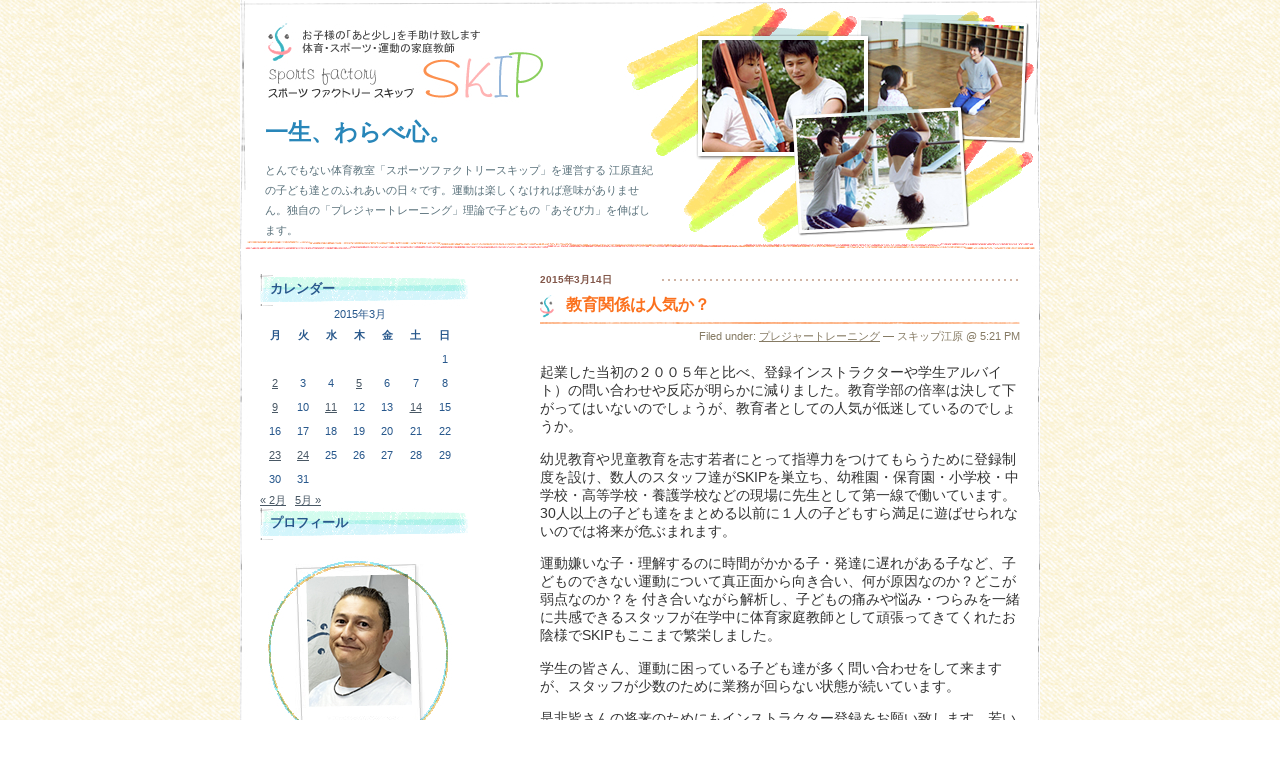

--- FILE ---
content_type: text/html; charset=UTF-8
request_url: http://blog.sf-skip.com/2015/03/14/%E6%95%99%E8%82%B2%E9%96%A2%E4%BF%82%E3%81%AF%E4%B8%8D%E4%BA%BA%E6%B0%97%E3%81%8B%EF%BC%9F/
body_size: 10134
content:
<!DOCTYPE html PUBLIC "-//W3C//DTD XHTML 1.0 Transitional//EN" "http://www.w3.org/TR/xhtml1/DTD/xhtml1-transitional.dtd">
<html xmlns="http://www.w3.org/1999/xhtml">
<head profile="http://gmpg.org/xfn/11">
<meta http-equiv="Content-Type" content="text/html; charset=UTF-8" />
<title>一生、わらべ心。 &raquo; 教育関係は人気か？</title>
<meta name="generator" content="WordPress 5.8.12" /> <!-- leave this for stats please -->
<style type="text/css" media="screen">
@import url( http://blog.sf-skip.com/wp-content/themes/EasyAll/style.css );
</style>
<link rel="alternate" type="application/rss+xml" title="RSS 2.0" href="http://blog.sf-skip.com/feed/" />
<link rel="alternate" type="text/xml" title="RSS .92" href="http://blog.sf-skip.com/feed/rss/" />
<link rel="alternate" type="application/atom+xml" title="Atom 0.3" href="http://blog.sf-skip.com/feed/atom/" />
<link rel="pingback" href="http://blog.sf-skip.com/xmlrpc.php" />
	<link rel='archives' title='2025年10月' href='http://blog.sf-skip.com/2025/10/' />
	<link rel='archives' title='2025年8月' href='http://blog.sf-skip.com/2025/08/' />
	<link rel='archives' title='2025年7月' href='http://blog.sf-skip.com/2025/07/' />
	<link rel='archives' title='2025年6月' href='http://blog.sf-skip.com/2025/06/' />
	<link rel='archives' title='2025年5月' href='http://blog.sf-skip.com/2025/05/' />
	<link rel='archives' title='2025年4月' href='http://blog.sf-skip.com/2025/04/' />
	<link rel='archives' title='2024年12月' href='http://blog.sf-skip.com/2024/12/' />
	<link rel='archives' title='2024年9月' href='http://blog.sf-skip.com/2024/09/' />
	<link rel='archives' title='2024年4月' href='http://blog.sf-skip.com/2024/04/' />
	<link rel='archives' title='2024年3月' href='http://blog.sf-skip.com/2024/03/' />
	<link rel='archives' title='2024年2月' href='http://blog.sf-skip.com/2024/02/' />
	<link rel='archives' title='2024年1月' href='http://blog.sf-skip.com/2024/01/' />
	<link rel='archives' title='2023年12月' href='http://blog.sf-skip.com/2023/12/' />
	<link rel='archives' title='2023年11月' href='http://blog.sf-skip.com/2023/11/' />
	<link rel='archives' title='2023年10月' href='http://blog.sf-skip.com/2023/10/' />
	<link rel='archives' title='2023年9月' href='http://blog.sf-skip.com/2023/09/' />
	<link rel='archives' title='2023年8月' href='http://blog.sf-skip.com/2023/08/' />
	<link rel='archives' title='2023年7月' href='http://blog.sf-skip.com/2023/07/' />
	<link rel='archives' title='2023年6月' href='http://blog.sf-skip.com/2023/06/' />
	<link rel='archives' title='2023年5月' href='http://blog.sf-skip.com/2023/05/' />
	<link rel='archives' title='2023年4月' href='http://blog.sf-skip.com/2023/04/' />
	<link rel='archives' title='2023年3月' href='http://blog.sf-skip.com/2023/03/' />
	<link rel='archives' title='2023年2月' href='http://blog.sf-skip.com/2023/02/' />
	<link rel='archives' title='2023年1月' href='http://blog.sf-skip.com/2023/01/' />
	<link rel='archives' title='2022年12月' href='http://blog.sf-skip.com/2022/12/' />
	<link rel='archives' title='2022年11月' href='http://blog.sf-skip.com/2022/11/' />
	<link rel='archives' title='2022年10月' href='http://blog.sf-skip.com/2022/10/' />
	<link rel='archives' title='2022年9月' href='http://blog.sf-skip.com/2022/09/' />
	<link rel='archives' title='2022年8月' href='http://blog.sf-skip.com/2022/08/' />
	<link rel='archives' title='2022年7月' href='http://blog.sf-skip.com/2022/07/' />
	<link rel='archives' title='2022年6月' href='http://blog.sf-skip.com/2022/06/' />
	<link rel='archives' title='2022年5月' href='http://blog.sf-skip.com/2022/05/' />
	<link rel='archives' title='2022年4月' href='http://blog.sf-skip.com/2022/04/' />
	<link rel='archives' title='2022年3月' href='http://blog.sf-skip.com/2022/03/' />
	<link rel='archives' title='2022年2月' href='http://blog.sf-skip.com/2022/02/' />
	<link rel='archives' title='2022年1月' href='http://blog.sf-skip.com/2022/01/' />
	<link rel='archives' title='2021年12月' href='http://blog.sf-skip.com/2021/12/' />
	<link rel='archives' title='2021年11月' href='http://blog.sf-skip.com/2021/11/' />
	<link rel='archives' title='2021年10月' href='http://blog.sf-skip.com/2021/10/' />
	<link rel='archives' title='2021年9月' href='http://blog.sf-skip.com/2021/09/' />
	<link rel='archives' title='2021年8月' href='http://blog.sf-skip.com/2021/08/' />
	<link rel='archives' title='2021年7月' href='http://blog.sf-skip.com/2021/07/' />
	<link rel='archives' title='2021年6月' href='http://blog.sf-skip.com/2021/06/' />
	<link rel='archives' title='2021年5月' href='http://blog.sf-skip.com/2021/05/' />
	<link rel='archives' title='2021年4月' href='http://blog.sf-skip.com/2021/04/' />
	<link rel='archives' title='2021年3月' href='http://blog.sf-skip.com/2021/03/' />
	<link rel='archives' title='2021年2月' href='http://blog.sf-skip.com/2021/02/' />
	<link rel='archives' title='2021年1月' href='http://blog.sf-skip.com/2021/01/' />
	<link rel='archives' title='2020年12月' href='http://blog.sf-skip.com/2020/12/' />
	<link rel='archives' title='2020年11月' href='http://blog.sf-skip.com/2020/11/' />
	<link rel='archives' title='2020年10月' href='http://blog.sf-skip.com/2020/10/' />
	<link rel='archives' title='2020年9月' href='http://blog.sf-skip.com/2020/09/' />
	<link rel='archives' title='2020年8月' href='http://blog.sf-skip.com/2020/08/' />
	<link rel='archives' title='2020年7月' href='http://blog.sf-skip.com/2020/07/' />
	<link rel='archives' title='2020年6月' href='http://blog.sf-skip.com/2020/06/' />
	<link rel='archives' title='2020年5月' href='http://blog.sf-skip.com/2020/05/' />
	<link rel='archives' title='2020年4月' href='http://blog.sf-skip.com/2020/04/' />
	<link rel='archives' title='2020年3月' href='http://blog.sf-skip.com/2020/03/' />
	<link rel='archives' title='2020年2月' href='http://blog.sf-skip.com/2020/02/' />
	<link rel='archives' title='2020年1月' href='http://blog.sf-skip.com/2020/01/' />
	<link rel='archives' title='2019年12月' href='http://blog.sf-skip.com/2019/12/' />
	<link rel='archives' title='2019年11月' href='http://blog.sf-skip.com/2019/11/' />
	<link rel='archives' title='2019年10月' href='http://blog.sf-skip.com/2019/10/' />
	<link rel='archives' title='2019年9月' href='http://blog.sf-skip.com/2019/09/' />
	<link rel='archives' title='2019年8月' href='http://blog.sf-skip.com/2019/08/' />
	<link rel='archives' title='2019年7月' href='http://blog.sf-skip.com/2019/07/' />
	<link rel='archives' title='2019年6月' href='http://blog.sf-skip.com/2019/06/' />
	<link rel='archives' title='2019年5月' href='http://blog.sf-skip.com/2019/05/' />
	<link rel='archives' title='2019年4月' href='http://blog.sf-skip.com/2019/04/' />
	<link rel='archives' title='2019年3月' href='http://blog.sf-skip.com/2019/03/' />
	<link rel='archives' title='2019年2月' href='http://blog.sf-skip.com/2019/02/' />
	<link rel='archives' title='2019年1月' href='http://blog.sf-skip.com/2019/01/' />
	<link rel='archives' title='2018年12月' href='http://blog.sf-skip.com/2018/12/' />
	<link rel='archives' title='2018年11月' href='http://blog.sf-skip.com/2018/11/' />
	<link rel='archives' title='2018年10月' href='http://blog.sf-skip.com/2018/10/' />
	<link rel='archives' title='2018年9月' href='http://blog.sf-skip.com/2018/09/' />
	<link rel='archives' title='2018年8月' href='http://blog.sf-skip.com/2018/08/' />
	<link rel='archives' title='2018年7月' href='http://blog.sf-skip.com/2018/07/' />
	<link rel='archives' title='2018年6月' href='http://blog.sf-skip.com/2018/06/' />
	<link rel='archives' title='2018年5月' href='http://blog.sf-skip.com/2018/05/' />
	<link rel='archives' title='2018年4月' href='http://blog.sf-skip.com/2018/04/' />
	<link rel='archives' title='2018年3月' href='http://blog.sf-skip.com/2018/03/' />
	<link rel='archives' title='2018年2月' href='http://blog.sf-skip.com/2018/02/' />
	<link rel='archives' title='2018年1月' href='http://blog.sf-skip.com/2018/01/' />
	<link rel='archives' title='2017年12月' href='http://blog.sf-skip.com/2017/12/' />
	<link rel='archives' title='2017年11月' href='http://blog.sf-skip.com/2017/11/' />
	<link rel='archives' title='2017年10月' href='http://blog.sf-skip.com/2017/10/' />
	<link rel='archives' title='2017年9月' href='http://blog.sf-skip.com/2017/09/' />
	<link rel='archives' title='2017年8月' href='http://blog.sf-skip.com/2017/08/' />
	<link rel='archives' title='2017年7月' href='http://blog.sf-skip.com/2017/07/' />
	<link rel='archives' title='2017年6月' href='http://blog.sf-skip.com/2017/06/' />
	<link rel='archives' title='2017年5月' href='http://blog.sf-skip.com/2017/05/' />
	<link rel='archives' title='2017年4月' href='http://blog.sf-skip.com/2017/04/' />
	<link rel='archives' title='2017年3月' href='http://blog.sf-skip.com/2017/03/' />
	<link rel='archives' title='2017年2月' href='http://blog.sf-skip.com/2017/02/' />
	<link rel='archives' title='2017年1月' href='http://blog.sf-skip.com/2017/01/' />
	<link rel='archives' title='2016年12月' href='http://blog.sf-skip.com/2016/12/' />
	<link rel='archives' title='2016年11月' href='http://blog.sf-skip.com/2016/11/' />
	<link rel='archives' title='2016年10月' href='http://blog.sf-skip.com/2016/10/' />
	<link rel='archives' title='2016年9月' href='http://blog.sf-skip.com/2016/09/' />
	<link rel='archives' title='2016年8月' href='http://blog.sf-skip.com/2016/08/' />
	<link rel='archives' title='2016年7月' href='http://blog.sf-skip.com/2016/07/' />
	<link rel='archives' title='2016年6月' href='http://blog.sf-skip.com/2016/06/' />
	<link rel='archives' title='2016年5月' href='http://blog.sf-skip.com/2016/05/' />
	<link rel='archives' title='2016年4月' href='http://blog.sf-skip.com/2016/04/' />
	<link rel='archives' title='2016年3月' href='http://blog.sf-skip.com/2016/03/' />
	<link rel='archives' title='2016年2月' href='http://blog.sf-skip.com/2016/02/' />
	<link rel='archives' title='2016年1月' href='http://blog.sf-skip.com/2016/01/' />
	<link rel='archives' title='2015年12月' href='http://blog.sf-skip.com/2015/12/' />
	<link rel='archives' title='2015年11月' href='http://blog.sf-skip.com/2015/11/' />
	<link rel='archives' title='2015年10月' href='http://blog.sf-skip.com/2015/10/' />
	<link rel='archives' title='2015年9月' href='http://blog.sf-skip.com/2015/09/' />
	<link rel='archives' title='2015年8月' href='http://blog.sf-skip.com/2015/08/' />
	<link rel='archives' title='2015年7月' href='http://blog.sf-skip.com/2015/07/' />
	<link rel='archives' title='2015年6月' href='http://blog.sf-skip.com/2015/06/' />
	<link rel='archives' title='2015年5月' href='http://blog.sf-skip.com/2015/05/' />
	<link rel='archives' title='2015年3月' href='http://blog.sf-skip.com/2015/03/' />
	<link rel='archives' title='2015年2月' href='http://blog.sf-skip.com/2015/02/' />
	<link rel='archives' title='2015年1月' href='http://blog.sf-skip.com/2015/01/' />
	<link rel='archives' title='2014年12月' href='http://blog.sf-skip.com/2014/12/' />
	<link rel='archives' title='2014年11月' href='http://blog.sf-skip.com/2014/11/' />
	<link rel='archives' title='2014年10月' href='http://blog.sf-skip.com/2014/10/' />
	<link rel='archives' title='2014年9月' href='http://blog.sf-skip.com/2014/09/' />
	<link rel='archives' title='2014年8月' href='http://blog.sf-skip.com/2014/08/' />
	<link rel='archives' title='2014年7月' href='http://blog.sf-skip.com/2014/07/' />
	<link rel='archives' title='2014年6月' href='http://blog.sf-skip.com/2014/06/' />
	<link rel='archives' title='2014年5月' href='http://blog.sf-skip.com/2014/05/' />
	<link rel='archives' title='2014年4月' href='http://blog.sf-skip.com/2014/04/' />
	<link rel='archives' title='2014年3月' href='http://blog.sf-skip.com/2014/03/' />
	<link rel='archives' title='2014年2月' href='http://blog.sf-skip.com/2014/02/' />
	<link rel='archives' title='2014年1月' href='http://blog.sf-skip.com/2014/01/' />
	<link rel='archives' title='2013年12月' href='http://blog.sf-skip.com/2013/12/' />
	<link rel='archives' title='2013年11月' href='http://blog.sf-skip.com/2013/11/' />
	<link rel='archives' title='2013年10月' href='http://blog.sf-skip.com/2013/10/' />
	<link rel='archives' title='2013年9月' href='http://blog.sf-skip.com/2013/09/' />
	<link rel='archives' title='2013年8月' href='http://blog.sf-skip.com/2013/08/' />
	<link rel='archives' title='2013年7月' href='http://blog.sf-skip.com/2013/07/' />
	<link rel='archives' title='2013年6月' href='http://blog.sf-skip.com/2013/06/' />
	<link rel='archives' title='2013年5月' href='http://blog.sf-skip.com/2013/05/' />
	<link rel='archives' title='2013年4月' href='http://blog.sf-skip.com/2013/04/' />
	<link rel='archives' title='2013年3月' href='http://blog.sf-skip.com/2013/03/' />
	<link rel='archives' title='2013年2月' href='http://blog.sf-skip.com/2013/02/' />
	<link rel='archives' title='2013年1月' href='http://blog.sf-skip.com/2013/01/' />
	<link rel='archives' title='2012年12月' href='http://blog.sf-skip.com/2012/12/' />
	<link rel='archives' title='2012年11月' href='http://blog.sf-skip.com/2012/11/' />
	<link rel='archives' title='2012年10月' href='http://blog.sf-skip.com/2012/10/' />
	<link rel='archives' title='2012年9月' href='http://blog.sf-skip.com/2012/09/' />
	<link rel='archives' title='2012年8月' href='http://blog.sf-skip.com/2012/08/' />
	<link rel='archives' title='2012年7月' href='http://blog.sf-skip.com/2012/07/' />
	<link rel='archives' title='2012年6月' href='http://blog.sf-skip.com/2012/06/' />
	<link rel='archives' title='2012年5月' href='http://blog.sf-skip.com/2012/05/' />
	<link rel='archives' title='2012年4月' href='http://blog.sf-skip.com/2012/04/' />
	<link rel='archives' title='2012年3月' href='http://blog.sf-skip.com/2012/03/' />
	<link rel='archives' title='2012年2月' href='http://blog.sf-skip.com/2012/02/' />
	<link rel='archives' title='2012年1月' href='http://blog.sf-skip.com/2012/01/' />
	<link rel='archives' title='2011年12月' href='http://blog.sf-skip.com/2011/12/' />
	<link rel='archives' title='2011年11月' href='http://blog.sf-skip.com/2011/11/' />
	<link rel='archives' title='2011年10月' href='http://blog.sf-skip.com/2011/10/' />
	<link rel='archives' title='2011年9月' href='http://blog.sf-skip.com/2011/09/' />
	<link rel='archives' title='2011年8月' href='http://blog.sf-skip.com/2011/08/' />
	<link rel='archives' title='2011年7月' href='http://blog.sf-skip.com/2011/07/' />
	<link rel='archives' title='2011年6月' href='http://blog.sf-skip.com/2011/06/' />
	<link rel='archives' title='2011年5月' href='http://blog.sf-skip.com/2011/05/' />
	<link rel='archives' title='2011年4月' href='http://blog.sf-skip.com/2011/04/' />
	<link rel='archives' title='2011年3月' href='http://blog.sf-skip.com/2011/03/' />
	<link rel='archives' title='2011年2月' href='http://blog.sf-skip.com/2011/02/' />
	<link rel='archives' title='2011年1月' href='http://blog.sf-skip.com/2011/01/' />
	<link rel='archives' title='2010年12月' href='http://blog.sf-skip.com/2010/12/' />
	<link rel='archives' title='2010年11月' href='http://blog.sf-skip.com/2010/11/' />
	<link rel='archives' title='2010年10月' href='http://blog.sf-skip.com/2010/10/' />
	<link rel='archives' title='2010年9月' href='http://blog.sf-skip.com/2010/09/' />
	<link rel='archives' title='2010年8月' href='http://blog.sf-skip.com/2010/08/' />
	<link rel='archives' title='2010年7月' href='http://blog.sf-skip.com/2010/07/' />
	<link rel='archives' title='2010年6月' href='http://blog.sf-skip.com/2010/06/' />
	<link rel='archives' title='2010年5月' href='http://blog.sf-skip.com/2010/05/' />
	<link rel='archives' title='2010年4月' href='http://blog.sf-skip.com/2010/04/' />
	<link rel='archives' title='2010年3月' href='http://blog.sf-skip.com/2010/03/' />
	<link rel='archives' title='2010年2月' href='http://blog.sf-skip.com/2010/02/' />
	<link rel='archives' title='2010年1月' href='http://blog.sf-skip.com/2010/01/' />
	<link rel='archives' title='2009年12月' href='http://blog.sf-skip.com/2009/12/' />
	<link rel='archives' title='2009年11月' href='http://blog.sf-skip.com/2009/11/' />
	<link rel='archives' title='2009年10月' href='http://blog.sf-skip.com/2009/10/' />
	<link rel='archives' title='2009年9月' href='http://blog.sf-skip.com/2009/09/' />
	<link rel='archives' title='2009年8月' href='http://blog.sf-skip.com/2009/08/' />
	<link rel='archives' title='2009年7月' href='http://blog.sf-skip.com/2009/07/' />
	<link rel='archives' title='2009年6月' href='http://blog.sf-skip.com/2009/06/' />
	<link rel='archives' title='2009年5月' href='http://blog.sf-skip.com/2009/05/' />
	<link rel='archives' title='2009年4月' href='http://blog.sf-skip.com/2009/04/' />
	<link rel='archives' title='2009年3月' href='http://blog.sf-skip.com/2009/03/' />
	<link rel='archives' title='2009年2月' href='http://blog.sf-skip.com/2009/02/' />
	<link rel='archives' title='2009年1月' href='http://blog.sf-skip.com/2009/01/' />
	<link rel='archives' title='2008年12月' href='http://blog.sf-skip.com/2008/12/' />
	<link rel='archives' title='2008年11月' href='http://blog.sf-skip.com/2008/11/' />
	<link rel='archives' title='2008年10月' href='http://blog.sf-skip.com/2008/10/' />
	<link rel='archives' title='2008年9月' href='http://blog.sf-skip.com/2008/09/' />
	<link rel='archives' title='2008年8月' href='http://blog.sf-skip.com/2008/08/' />
	<link rel='archives' title='2008年7月' href='http://blog.sf-skip.com/2008/07/' />
	<link rel='archives' title='2008年6月' href='http://blog.sf-skip.com/2008/06/' />
	<link rel='archives' title='2008年5月' href='http://blog.sf-skip.com/2008/05/' />
	<link rel='archives' title='2008年4月' href='http://blog.sf-skip.com/2008/04/' />
	<link rel='archives' title='2008年3月' href='http://blog.sf-skip.com/2008/03/' />
	<link rel='archives' title='2008年2月' href='http://blog.sf-skip.com/2008/02/' />
	<link rel='archives' title='2008年1月' href='http://blog.sf-skip.com/2008/01/' />
	<link rel='archives' title='2007年12月' href='http://blog.sf-skip.com/2007/12/' />
	<link rel='archives' title='2007年11月' href='http://blog.sf-skip.com/2007/11/' />
	<link rel='archives' title='2007年10月' href='http://blog.sf-skip.com/2007/10/' />
	<link rel='archives' title='2007年9月' href='http://blog.sf-skip.com/2007/09/' />
	<link rel='archives' title='2007年8月' href='http://blog.sf-skip.com/2007/08/' />
	<link rel='archives' title='2007年7月' href='http://blog.sf-skip.com/2007/07/' />
	<link rel='archives' title='2007年6月' href='http://blog.sf-skip.com/2007/06/' />
	<link rel='archives' title='2007年5月' href='http://blog.sf-skip.com/2007/05/' />
	<link rel='archives' title='2007年4月' href='http://blog.sf-skip.com/2007/04/' />
	<link rel='archives' title='2007年3月' href='http://blog.sf-skip.com/2007/03/' />
	<link rel='archives' title='2007年2月' href='http://blog.sf-skip.com/2007/02/' />
	<link rel='archives' title='2007年1月' href='http://blog.sf-skip.com/2007/01/' />
	<link rel='archives' title='2006年12月' href='http://blog.sf-skip.com/2006/12/' />
	<link rel='archives' title='2006年11月' href='http://blog.sf-skip.com/2006/11/' />
	<link rel='archives' title='2006年10月' href='http://blog.sf-skip.com/2006/10/' />
	<link rel='archives' title='2006年9月' href='http://blog.sf-skip.com/2006/09/' />
	<link rel='archives' title='2006年8月' href='http://blog.sf-skip.com/2006/08/' />
	<link rel='archives' title='2006年7月' href='http://blog.sf-skip.com/2006/07/' />
	<link rel='archives' title='2006年6月' href='http://blog.sf-skip.com/2006/06/' />
	<link rel='archives' title='2006年5月' href='http://blog.sf-skip.com/2006/05/' />
	<link rel='archives' title='2006年4月' href='http://blog.sf-skip.com/2006/04/' />
<meta name='robots' content='max-image-preview:large' />
<link rel='dns-prefetch' href='//s.w.org' />
<link rel="alternate" type="application/rss+xml" title="一生、わらべ心。 &raquo; 教育関係は人気か？ のコメントのフィード" href="http://blog.sf-skip.com/2015/03/14/%e6%95%99%e8%82%b2%e9%96%a2%e4%bf%82%e3%81%af%e4%b8%8d%e4%ba%ba%e6%b0%97%e3%81%8b%ef%bc%9f/feed/" />
		<script type="text/javascript">
			window._wpemojiSettings = {"baseUrl":"https:\/\/s.w.org\/images\/core\/emoji\/13.1.0\/72x72\/","ext":".png","svgUrl":"https:\/\/s.w.org\/images\/core\/emoji\/13.1.0\/svg\/","svgExt":".svg","source":{"concatemoji":"http:\/\/blog.sf-skip.com\/wp-includes\/js\/wp-emoji-release.min.js?ver=5.8.12"}};
			!function(e,a,t){var n,r,o,i=a.createElement("canvas"),p=i.getContext&&i.getContext("2d");function s(e,t){var a=String.fromCharCode;p.clearRect(0,0,i.width,i.height),p.fillText(a.apply(this,e),0,0);e=i.toDataURL();return p.clearRect(0,0,i.width,i.height),p.fillText(a.apply(this,t),0,0),e===i.toDataURL()}function c(e){var t=a.createElement("script");t.src=e,t.defer=t.type="text/javascript",a.getElementsByTagName("head")[0].appendChild(t)}for(o=Array("flag","emoji"),t.supports={everything:!0,everythingExceptFlag:!0},r=0;r<o.length;r++)t.supports[o[r]]=function(e){if(!p||!p.fillText)return!1;switch(p.textBaseline="top",p.font="600 32px Arial",e){case"flag":return s([127987,65039,8205,9895,65039],[127987,65039,8203,9895,65039])?!1:!s([55356,56826,55356,56819],[55356,56826,8203,55356,56819])&&!s([55356,57332,56128,56423,56128,56418,56128,56421,56128,56430,56128,56423,56128,56447],[55356,57332,8203,56128,56423,8203,56128,56418,8203,56128,56421,8203,56128,56430,8203,56128,56423,8203,56128,56447]);case"emoji":return!s([10084,65039,8205,55357,56613],[10084,65039,8203,55357,56613])}return!1}(o[r]),t.supports.everything=t.supports.everything&&t.supports[o[r]],"flag"!==o[r]&&(t.supports.everythingExceptFlag=t.supports.everythingExceptFlag&&t.supports[o[r]]);t.supports.everythingExceptFlag=t.supports.everythingExceptFlag&&!t.supports.flag,t.DOMReady=!1,t.readyCallback=function(){t.DOMReady=!0},t.supports.everything||(n=function(){t.readyCallback()},a.addEventListener?(a.addEventListener("DOMContentLoaded",n,!1),e.addEventListener("load",n,!1)):(e.attachEvent("onload",n),a.attachEvent("onreadystatechange",function(){"complete"===a.readyState&&t.readyCallback()})),(n=t.source||{}).concatemoji?c(n.concatemoji):n.wpemoji&&n.twemoji&&(c(n.twemoji),c(n.wpemoji)))}(window,document,window._wpemojiSettings);
		</script>
		<style type="text/css">
img.wp-smiley,
img.emoji {
	display: inline !important;
	border: none !important;
	box-shadow: none !important;
	height: 1em !important;
	width: 1em !important;
	margin: 0 .07em !important;
	vertical-align: -0.1em !important;
	background: none !important;
	padding: 0 !important;
}
</style>
	<link rel='stylesheet' id='wp-block-library-css'  href='http://blog.sf-skip.com/wp-includes/css/dist/block-library/style.min.css?ver=5.8.12' type='text/css' media='all' />
<link rel="https://api.w.org/" href="http://blog.sf-skip.com/wp-json/" /><link rel="alternate" type="application/json" href="http://blog.sf-skip.com/wp-json/wp/v2/posts/3100" /><link rel="EditURI" type="application/rsd+xml" title="RSD" href="http://blog.sf-skip.com/xmlrpc.php?rsd" />
<link rel="wlwmanifest" type="application/wlwmanifest+xml" href="http://blog.sf-skip.com/wp-includes/wlwmanifest.xml" /> 
<meta name="generator" content="WordPress 5.8.12" />
<link rel="canonical" href="http://blog.sf-skip.com/2015/03/14/%e6%95%99%e8%82%b2%e9%96%a2%e4%bf%82%e3%81%af%e4%b8%8d%e4%ba%ba%e6%b0%97%e3%81%8b%ef%bc%9f/" />
<link rel='shortlink' href='http://blog.sf-skip.com/?p=3100' />
<link rel="alternate" type="application/json+oembed" href="http://blog.sf-skip.com/wp-json/oembed/1.0/embed?url=http%3A%2F%2Fblog.sf-skip.com%2F2015%2F03%2F14%2F%25e6%2595%2599%25e8%2582%25b2%25e9%2596%25a2%25e4%25bf%2582%25e3%2581%25af%25e4%25b8%258d%25e4%25ba%25ba%25e6%25b0%2597%25e3%2581%258b%25ef%25bc%259f%2F" />
<link rel="alternate" type="text/xml+oembed" href="http://blog.sf-skip.com/wp-json/oembed/1.0/embed?url=http%3A%2F%2Fblog.sf-skip.com%2F2015%2F03%2F14%2F%25e6%2595%2599%25e8%2582%25b2%25e9%2596%25a2%25e4%25bf%2582%25e3%2581%25af%25e4%25b8%258d%25e4%25ba%25ba%25e6%25b0%2597%25e3%2581%258b%25ef%25bc%259f%2F&#038;format=xml" />
<style type="text/css">.recentcomments a{display:inline !important;padding:0 !important;margin:0 !important;}</style></head>
<body>
<div id="rap">

<div id="header">
	<div id="headerimg">
		<h1><a href="http://blog.sf-skip.com/">一生、わらべ心。</a></h1>
		<div class="description">とんでもない体育教室「スポーツファクトリースキップ」を運営する 江原直紀 の子ども達とのふれあいの日々です。運動は楽しくなければ意味がありません。独自の「プレジャートレーニング」理論で子どもの「あそび力」を伸ばします。</div>
	</div>
</div>

<div id="navcontainer">
<ul>
</ul>
</div>


<div id="content">
<!-- end header -->

<h2>2015年3月14日</h2><div class="post">
<h3 class="storytitle" id="post-3100"><a href="http://blog.sf-skip.com/2015/03/14/%e6%95%99%e8%82%b2%e9%96%a2%e4%bf%82%e3%81%af%e4%b8%8d%e4%ba%ba%e6%b0%97%e3%81%8b%ef%bc%9f/" rel="bookmark">教育関係は人気か？</a></h3>
<div class="meta">Filed under: <a href="http://blog.sf-skip.com/category/%e3%83%97%e3%83%ac%e3%82%b8%e3%83%a3%e3%83%bc%e3%83%88%e3%83%ac%e3%83%bc%e3%83%8b%e3%83%b3%e3%82%b0/" rel="category tag">プレジャートレーニング</a> &#8212; スキップ江原 @ 5:21 PM </div>
<div class="storycontent">
<p>起業した当初の２００５年と比べ、登録インストラクターや学生アルバイト）の問い合わせや反応が明らかに減りました。教育学部の倍率は決して下がってはいないのでしょうが、教育者としての人気が低迷しているのでしょうか。</p>
<p>幼児教育や児童教育を志す若者にとって指導力をつけてもらうために登録制度を設け、数人のスタッフ達がSKIPを巣立ち、幼稚園・保育園・小学校・中学校・高等学校・養護学校などの現場に先生として第一線で働いています。30人以上の子ども達をまとめる以前に１人の子どもすら満足に遊ばせられないのでは将来が危ぶまれます。</p>
<p>運動嫌いな子・理解するのに時間がかかる子・発達に遅れがある子など、子どものできない運動について真正面から向き合い、何が原因なのか？どこが弱点なのか？を 付き合いながら解析し、子どもの痛みや悩み・つらみを一緒に共感できるスタッフが在学中に体育家庭教師として頑張ってきてくれたお陰様でSKIPもここまで繁栄しました。</p>
<p>学生の皆さん、運動に困っている子ども達が多く問い合わせをして来ますが、スタッフが少数のために業務が回らない状態が続いています。</p>
<p>是非皆さんの将来のためにもインストラクター登録をお願い致します。若い力を待っています。</p>
<p>申し込みはこちらから　→　<a href="http://www.sf-skip.com/instructor/index.htm" style="font-size: 1em; line-height: 1.3em">http://www.sf-skip.com/instructor/index.htm</a></p>
</div>
		<div class="navigation">
			<div class="alignleft">&laquo; <a href="http://blog.sf-skip.com/2015/03/11/14%ef%bc%9a46/" rel="prev">14：46</a></div>
			<div class="alignright"><a href="http://blog.sf-skip.com/2015/03/23/%e4%b9%b3%e5%b9%bc%e5%85%90%e6%9c%9f%e3%81%ae%e7%94%9f%e6%b4%bb%e3%81%8b%e3%82%89%e8%80%83%e3%81%88%e3%82%8b/" rel="next">乳幼児期の生活から考える</a> &raquo;</div>
		</div>

<div class="feedback">
<p>TrackBack <abbr title="Universal Resource Locator">URL</abbr> : <input type="text" name="trackback_url" size="60" value="http://blog.sf-skip.com/2015/03/14/%e6%95%99%e8%82%b2%e9%96%a2%e4%bf%82%e3%81%af%e4%b8%8d%e4%ba%ba%e6%b0%97%e3%81%8b%ef%bc%9f/trackback/" readonly="readonly" class="trackback-url" onfocus="this.select()" /></p>
<a href="http://blog.sf-skip.com/2015/03/14/%e6%95%99%e8%82%b2%e9%96%a2%e4%bf%82%e3%81%af%e4%b8%8d%e4%ba%ba%e6%b0%97%e3%81%8b%ef%bc%9f/#respond">Comments (0)</a></div>
<!--
<rdf:RDF xmlns:rdf="http://www.w3.org/1999/02/22-rdf-syntax-ns#"
			xmlns:dc="http://purl.org/dc/elements/1.1/"
			xmlns:trackback="http://madskills.com/public/xml/rss/module/trackback/">
		<rdf:Description rdf:about="http://blog.sf-skip.com/2015/03/14/%e6%95%99%e8%82%b2%e9%96%a2%e4%bf%82%e3%81%af%e4%b8%8d%e4%ba%ba%e6%b0%97%e3%81%8b%ef%bc%9f/"
    dc:identifier="http://blog.sf-skip.com/2015/03/14/%e6%95%99%e8%82%b2%e9%96%a2%e4%bf%82%e3%81%af%e4%b8%8d%e4%ba%ba%e6%b0%97%e3%81%8b%ef%bc%9f/"
    dc:title="教育関係は人気か？"
    trackback:ping="http://blog.sf-skip.com/2015/03/14/%e6%95%99%e8%82%b2%e9%96%a2%e4%bf%82%e3%81%af%e4%b8%8d%e4%ba%ba%e6%b0%97%e3%81%8b%ef%bc%9f/trackback/" />
</rdf:RDF>-->
</div>

<h2 id="comments">コメントはまだありません	<a href="#postcomment" title="Leave a comment">&raquo;</a>
</h2>

	<p>No comments yet.</p>

<p><a href="http://blog.sf-skip.com/2015/03/14/%e6%95%99%e8%82%b2%e9%96%a2%e4%bf%82%e3%81%af%e4%b8%8d%e4%ba%ba%e6%b0%97%e3%81%8b%ef%bc%9f/feed/"><abbr title="Really Simple Syndication">RSS</abbr> feed for comments on this post.</a>	<a href="http://blog.sf-skip.com/2015/03/14/%e6%95%99%e8%82%b2%e9%96%a2%e4%bf%82%e3%81%af%e4%b8%8d%e4%ba%ba%e6%b0%97%e3%81%8b%ef%bc%9f/trackback/" rel="trackback">TrackBack <abbr title="Universal Resource Locator">URL</abbr></a>
</p>

<h2 id="postcomment">Leave a comment</h2>


<form action="http://blog.sf-skip.com/wp-comments-post.php" method="post" id="commentform">


<p><input type="text" name="author" id="author" value="" size="22" tabindex="1" />
<label for="author"><small>Name (required)</small></label></p>

<p><input type="text" name="email" id="email" value="" size="45" tabindex="2" /> 
<label for="email"><small>E-mail (required)</small></label></p>

<p><input type="text" name="url" id="url" value="" size="22" tabindex="3" />
<label for="url"><small>Website</small></label></p>


<!--<p><small><strong>XHTML:</strong> You can use these tags: &lt;a href=&quot;&quot; title=&quot;&quot;&gt; &lt;abbr title=&quot;&quot;&gt; &lt;acronym title=&quot;&quot;&gt; &lt;b&gt; &lt;blockquote cite=&quot;&quot;&gt; &lt;cite&gt; &lt;code&gt; &lt;del datetime=&quot;&quot;&gt; &lt;em&gt; &lt;i&gt; &lt;q cite=&quot;&quot;&gt; &lt;s&gt; &lt;strike&gt; &lt;strong&gt; </small></p>-->

<p><textarea name="comment" id="comment" cols="100%" rows="10" tabindex="4"></textarea></p>
<p><input name="submit" type="submit" id="submit" tabindex="5" value="Say It!" />
<input type="hidden" name="comment_post_ID" value="3100" />
</p>

</form>


<br><br>
<div style="margin: 10px 0 10px 0"></div>
<!-- begin footer -->
</div>

<div id="menu">
<ul>

<li id="calendar-2" class="widget widget_calendar"><h2>カレンダー</h2><div id="calendar_wrap" class="calendar_wrap"><table id="wp-calendar" class="wp-calendar-table">
	<caption>2015年3月</caption>
	<thead>
	<tr>
		<th scope="col" title="月曜日">月</th>
		<th scope="col" title="火曜日">火</th>
		<th scope="col" title="水曜日">水</th>
		<th scope="col" title="木曜日">木</th>
		<th scope="col" title="金曜日">金</th>
		<th scope="col" title="土曜日">土</th>
		<th scope="col" title="日曜日">日</th>
	</tr>
	</thead>
	<tbody>
	<tr>
		<td colspan="6" class="pad">&nbsp;</td><td>1</td>
	</tr>
	<tr>
		<td><a href="http://blog.sf-skip.com/2015/03/02/" aria-label="2015年3月2日 に投稿を公開">2</a></td><td>3</td><td>4</td><td><a href="http://blog.sf-skip.com/2015/03/05/" aria-label="2015年3月5日 に投稿を公開">5</a></td><td>6</td><td>7</td><td>8</td>
	</tr>
	<tr>
		<td><a href="http://blog.sf-skip.com/2015/03/09/" aria-label="2015年3月9日 に投稿を公開">9</a></td><td>10</td><td><a href="http://blog.sf-skip.com/2015/03/11/" aria-label="2015年3月11日 に投稿を公開">11</a></td><td>12</td><td>13</td><td><a href="http://blog.sf-skip.com/2015/03/14/" aria-label="2015年3月14日 に投稿を公開">14</a></td><td>15</td>
	</tr>
	<tr>
		<td>16</td><td>17</td><td>18</td><td>19</td><td>20</td><td>21</td><td>22</td>
	</tr>
	<tr>
		<td><a href="http://blog.sf-skip.com/2015/03/23/" aria-label="2015年3月23日 に投稿を公開">23</a></td><td><a href="http://blog.sf-skip.com/2015/03/24/" aria-label="2015年3月24日 に投稿を公開">24</a></td><td>25</td><td>26</td><td>27</td><td>28</td><td>29</td>
	</tr>
	<tr>
		<td>30</td><td>31</td>
		<td class="pad" colspan="5">&nbsp;</td>
	</tr>
	</tbody>
	</table><nav aria-label="前と次の月" class="wp-calendar-nav">
		<span class="wp-calendar-nav-prev"><a href="http://blog.sf-skip.com/2015/02/">&laquo; 2月</a></span>
		<span class="pad">&nbsp;</span>
		<span class="wp-calendar-nav-next"><a href="http://blog.sf-skip.com/2015/05/">5月 &raquo;</a></span>
	</nav></div></li><li id="text-2" class="widget widget_text"><h2>プロフィール</h2>			<div class="textwidget"><br><img src="http://www.sf-skip.com/blog/wp-content/themes/EasyAll/images/ehara.jpg" alt="スポーツファクトリースキップ代表 江原直紀"><br><br>
プレジャートレーニング(あそび指導)を通じて、子ども達に運動の楽しさを教えています。<br><a href="http://www.sf-skip.com/" target="_blank" rel="noopener">体育の家庭教師 「スポーツファクトリースキップ」</a>
<br><br></div>
		</li><li id="categories-2" class="widget widget_categories"><h2>メニュー</h2>
			<ul>
					<li class="cat-item cat-item-13"><a href="http://blog.sf-skip.com/category/%e3%80%8c%e3%82%b9%e3%83%a9%e3%83%a0%e3%83%80%e3%83%b3%e3%82%af%e3%80%8d%e3%81%8b%e3%82%89%e5%ad%a6%e3%81%b6/">「スラムダンク」から学ぶ</a> (39)
</li>
	<li class="cat-item cat-item-9"><a href="http://blog.sf-skip.com/category/%e3%81%82%e3%81%9d%e3%81%b0%e3%81%aa%e3%82%ab%e3%83%b3%ef%bc%81/">あそばなカン</a> (41)
</li>
	<li class="cat-item cat-item-14"><a href="http://blog.sf-skip.com/category/%e3%81%88%e3%81%a3%e3%81%b1%e3%82%89%e6%8e%a8%e8%96%a6%e5%9b%b3%e6%9b%b8/">えっぱら推薦図書</a> (18)
</li>
	<li class="cat-item cat-item-18"><a href="http://blog.sf-skip.com/category/%e3%81%8a%e3%82%82%e3%81%97%e3%82%8d%e5%a6%96%e6%80%aa%e5%9b%b3%e9%91%91/">おもしろ妖怪図鑑</a> (1)
</li>
	<li class="cat-item cat-item-16"><a href="http://blog.sf-skip.com/category/%e3%81%8c%e3%82%89%e3%81%8f%e3%81%9f%e5%b7%a5%e6%88%bf-%e3%81%99%e3%81%8d%e3%81%a3%e3%81%b7/">がらくた工房 すきっぷ</a> (34)
</li>
	<li class="cat-item cat-item-17"><a href="http://blog.sf-skip.com/category/%e3%81%9d%e3%81%ae%e4%bb%96/">その他</a> (56)
</li>
	<li class="cat-item cat-item-12"><a href="http://blog.sf-skip.com/category/%e3%81%a1%e3%82%87%e3%81%a3%e3%81%a8%e3%81%84%e3%81%84%e8%a9%b1/">ちょっといい話</a> (979)
</li>
	<li class="cat-item cat-item-3"><a href="http://blog.sf-skip.com/category/%e3%83%97%e3%83%ac%e3%82%b8%e3%83%a3%e3%83%bc%e3%82%a2%e3%83%aa%e3%83%bc%e3%83%8a/">プレジャーアリーナ</a> (253)
</li>
	<li class="cat-item cat-item-2"><a href="http://blog.sf-skip.com/category/%e3%83%97%e3%83%ac%e3%82%b8%e3%83%a3%e3%83%bc%e3%83%88%e3%83%ac%e3%83%bc%e3%83%8b%e3%83%b3%e3%82%b0/">プレジャートレーニング</a> (219)
</li>
	<li class="cat-item cat-item-10"><a href="http://blog.sf-skip.com/category/%e3%82%84%e3%82%89%e3%81%aa%e3%82%ab%e3%83%b3%ef%bc%81/">やらなカン</a> (221)
</li>
	<li class="cat-item cat-item-11"><a href="http://blog.sf-skip.com/category/%e3%82%8f%e3%81%8b%e3%82%89%e3%81%aa%e3%82%ab%e3%83%b3%ef%bc%81/">わからなカン</a> (272)
</li>
	<li class="cat-item cat-item-4"><a href="http://blog.sf-skip.com/category/%e3%82%8f%e3%82%89%e3%81%b9%e5%bf%83%e3%83%bb%e3%81%82%e3%81%9d%e3%81%b3%e5%bf%83%e3%80%82/">わらべ心・あそび心。</a> (318)
</li>
	<li class="cat-item cat-item-6"><a href="http://blog.sf-skip.com/category/%e4%bf%9d%e8%82%b2%e3%83%bb%e6%8c%87%e5%b0%8e%e3%81%ae%e3%83%84%e3%83%9c/">保育・指導のツボ</a> (300)
</li>
	<li class="cat-item cat-item-5"><a href="http://blog.sf-skip.com/category/%e4%bf%9d%e8%82%b2%e5%9c%92%e3%83%bb%e5%b9%bc%e7%a8%9a%e5%9c%92%e3%81%ab%e3%81%a6/">保育園・幼稚園にて</a> (166)
</li>
	<li class="cat-item cat-item-8"><a href="http://blog.sf-skip.com/category/%e5%85%88%e7%94%9f%e3%80%81%e3%81%82%e3%81%ae%e3%81%ad%e3%80%82/">先生、あのね。</a> (41)
</li>
	<li class="cat-item cat-item-7"><a href="http://blog.sf-skip.com/category/%e5%ad%90%e3%81%a9%e3%82%82%e9%81%94%e3%81%a8%e3%81%ae%e6%97%a5%e3%80%85/">子ども達との日々</a> (400)
</li>
	<li class="cat-item cat-item-15"><a href="http://blog.sf-skip.com/category/%e3%83%a1%e3%83%8b%e3%83%a5%e3%83%bc/">映画って本当にいいもんですね</a> (3)
</li>
	<li class="cat-item cat-item-1"><a href="http://blog.sf-skip.com/category/%e6%9c%aa%e5%88%86%e9%a1%9e/">未分類</a> (29)
</li>
			</ul>

			</li><li id="archives-2" class="widget widget_archive"><h2>アーカイブ</h2>
			<ul>
					<li><a href='http://blog.sf-skip.com/2025/10/'>2025年10月</a></li>
	<li><a href='http://blog.sf-skip.com/2025/08/'>2025年8月</a></li>
	<li><a href='http://blog.sf-skip.com/2025/07/'>2025年7月</a></li>
	<li><a href='http://blog.sf-skip.com/2025/06/'>2025年6月</a></li>
	<li><a href='http://blog.sf-skip.com/2025/05/'>2025年5月</a></li>
	<li><a href='http://blog.sf-skip.com/2025/04/'>2025年4月</a></li>
	<li><a href='http://blog.sf-skip.com/2024/12/'>2024年12月</a></li>
	<li><a href='http://blog.sf-skip.com/2024/09/'>2024年9月</a></li>
	<li><a href='http://blog.sf-skip.com/2024/04/'>2024年4月</a></li>
	<li><a href='http://blog.sf-skip.com/2024/03/'>2024年3月</a></li>
	<li><a href='http://blog.sf-skip.com/2024/02/'>2024年2月</a></li>
	<li><a href='http://blog.sf-skip.com/2024/01/'>2024年1月</a></li>
	<li><a href='http://blog.sf-skip.com/2023/12/'>2023年12月</a></li>
	<li><a href='http://blog.sf-skip.com/2023/11/'>2023年11月</a></li>
	<li><a href='http://blog.sf-skip.com/2023/10/'>2023年10月</a></li>
	<li><a href='http://blog.sf-skip.com/2023/09/'>2023年9月</a></li>
	<li><a href='http://blog.sf-skip.com/2023/08/'>2023年8月</a></li>
	<li><a href='http://blog.sf-skip.com/2023/07/'>2023年7月</a></li>
	<li><a href='http://blog.sf-skip.com/2023/06/'>2023年6月</a></li>
	<li><a href='http://blog.sf-skip.com/2023/05/'>2023年5月</a></li>
	<li><a href='http://blog.sf-skip.com/2023/04/'>2023年4月</a></li>
	<li><a href='http://blog.sf-skip.com/2023/03/'>2023年3月</a></li>
	<li><a href='http://blog.sf-skip.com/2023/02/'>2023年2月</a></li>
	<li><a href='http://blog.sf-skip.com/2023/01/'>2023年1月</a></li>
	<li><a href='http://blog.sf-skip.com/2022/12/'>2022年12月</a></li>
	<li><a href='http://blog.sf-skip.com/2022/11/'>2022年11月</a></li>
	<li><a href='http://blog.sf-skip.com/2022/10/'>2022年10月</a></li>
	<li><a href='http://blog.sf-skip.com/2022/09/'>2022年9月</a></li>
	<li><a href='http://blog.sf-skip.com/2022/08/'>2022年8月</a></li>
	<li><a href='http://blog.sf-skip.com/2022/07/'>2022年7月</a></li>
	<li><a href='http://blog.sf-skip.com/2022/06/'>2022年6月</a></li>
	<li><a href='http://blog.sf-skip.com/2022/05/'>2022年5月</a></li>
	<li><a href='http://blog.sf-skip.com/2022/04/'>2022年4月</a></li>
	<li><a href='http://blog.sf-skip.com/2022/03/'>2022年3月</a></li>
	<li><a href='http://blog.sf-skip.com/2022/02/'>2022年2月</a></li>
	<li><a href='http://blog.sf-skip.com/2022/01/'>2022年1月</a></li>
	<li><a href='http://blog.sf-skip.com/2021/12/'>2021年12月</a></li>
	<li><a href='http://blog.sf-skip.com/2021/11/'>2021年11月</a></li>
	<li><a href='http://blog.sf-skip.com/2021/10/'>2021年10月</a></li>
	<li><a href='http://blog.sf-skip.com/2021/09/'>2021年9月</a></li>
	<li><a href='http://blog.sf-skip.com/2021/08/'>2021年8月</a></li>
	<li><a href='http://blog.sf-skip.com/2021/07/'>2021年7月</a></li>
	<li><a href='http://blog.sf-skip.com/2021/06/'>2021年6月</a></li>
	<li><a href='http://blog.sf-skip.com/2021/05/'>2021年5月</a></li>
	<li><a href='http://blog.sf-skip.com/2021/04/'>2021年4月</a></li>
	<li><a href='http://blog.sf-skip.com/2021/03/'>2021年3月</a></li>
	<li><a href='http://blog.sf-skip.com/2021/02/'>2021年2月</a></li>
	<li><a href='http://blog.sf-skip.com/2021/01/'>2021年1月</a></li>
	<li><a href='http://blog.sf-skip.com/2020/12/'>2020年12月</a></li>
	<li><a href='http://blog.sf-skip.com/2020/11/'>2020年11月</a></li>
	<li><a href='http://blog.sf-skip.com/2020/10/'>2020年10月</a></li>
	<li><a href='http://blog.sf-skip.com/2020/09/'>2020年9月</a></li>
	<li><a href='http://blog.sf-skip.com/2020/08/'>2020年8月</a></li>
	<li><a href='http://blog.sf-skip.com/2020/07/'>2020年7月</a></li>
	<li><a href='http://blog.sf-skip.com/2020/06/'>2020年6月</a></li>
	<li><a href='http://blog.sf-skip.com/2020/05/'>2020年5月</a></li>
	<li><a href='http://blog.sf-skip.com/2020/04/'>2020年4月</a></li>
	<li><a href='http://blog.sf-skip.com/2020/03/'>2020年3月</a></li>
	<li><a href='http://blog.sf-skip.com/2020/02/'>2020年2月</a></li>
	<li><a href='http://blog.sf-skip.com/2020/01/'>2020年1月</a></li>
	<li><a href='http://blog.sf-skip.com/2019/12/'>2019年12月</a></li>
	<li><a href='http://blog.sf-skip.com/2019/11/'>2019年11月</a></li>
	<li><a href='http://blog.sf-skip.com/2019/10/'>2019年10月</a></li>
	<li><a href='http://blog.sf-skip.com/2019/09/'>2019年9月</a></li>
	<li><a href='http://blog.sf-skip.com/2019/08/'>2019年8月</a></li>
	<li><a href='http://blog.sf-skip.com/2019/07/'>2019年7月</a></li>
	<li><a href='http://blog.sf-skip.com/2019/06/'>2019年6月</a></li>
	<li><a href='http://blog.sf-skip.com/2019/05/'>2019年5月</a></li>
	<li><a href='http://blog.sf-skip.com/2019/04/'>2019年4月</a></li>
	<li><a href='http://blog.sf-skip.com/2019/03/'>2019年3月</a></li>
	<li><a href='http://blog.sf-skip.com/2019/02/'>2019年2月</a></li>
	<li><a href='http://blog.sf-skip.com/2019/01/'>2019年1月</a></li>
	<li><a href='http://blog.sf-skip.com/2018/12/'>2018年12月</a></li>
	<li><a href='http://blog.sf-skip.com/2018/11/'>2018年11月</a></li>
	<li><a href='http://blog.sf-skip.com/2018/10/'>2018年10月</a></li>
	<li><a href='http://blog.sf-skip.com/2018/09/'>2018年9月</a></li>
	<li><a href='http://blog.sf-skip.com/2018/08/'>2018年8月</a></li>
	<li><a href='http://blog.sf-skip.com/2018/07/'>2018年7月</a></li>
	<li><a href='http://blog.sf-skip.com/2018/06/'>2018年6月</a></li>
	<li><a href='http://blog.sf-skip.com/2018/05/'>2018年5月</a></li>
	<li><a href='http://blog.sf-skip.com/2018/04/'>2018年4月</a></li>
	<li><a href='http://blog.sf-skip.com/2018/03/'>2018年3月</a></li>
	<li><a href='http://blog.sf-skip.com/2018/02/'>2018年2月</a></li>
	<li><a href='http://blog.sf-skip.com/2018/01/'>2018年1月</a></li>
	<li><a href='http://blog.sf-skip.com/2017/12/'>2017年12月</a></li>
	<li><a href='http://blog.sf-skip.com/2017/11/'>2017年11月</a></li>
	<li><a href='http://blog.sf-skip.com/2017/10/'>2017年10月</a></li>
	<li><a href='http://blog.sf-skip.com/2017/09/'>2017年9月</a></li>
	<li><a href='http://blog.sf-skip.com/2017/08/'>2017年8月</a></li>
	<li><a href='http://blog.sf-skip.com/2017/07/'>2017年7月</a></li>
	<li><a href='http://blog.sf-skip.com/2017/06/'>2017年6月</a></li>
	<li><a href='http://blog.sf-skip.com/2017/05/'>2017年5月</a></li>
	<li><a href='http://blog.sf-skip.com/2017/04/'>2017年4月</a></li>
	<li><a href='http://blog.sf-skip.com/2017/03/'>2017年3月</a></li>
	<li><a href='http://blog.sf-skip.com/2017/02/'>2017年2月</a></li>
	<li><a href='http://blog.sf-skip.com/2017/01/'>2017年1月</a></li>
	<li><a href='http://blog.sf-skip.com/2016/12/'>2016年12月</a></li>
	<li><a href='http://blog.sf-skip.com/2016/11/'>2016年11月</a></li>
	<li><a href='http://blog.sf-skip.com/2016/10/'>2016年10月</a></li>
	<li><a href='http://blog.sf-skip.com/2016/09/'>2016年9月</a></li>
	<li><a href='http://blog.sf-skip.com/2016/08/'>2016年8月</a></li>
	<li><a href='http://blog.sf-skip.com/2016/07/'>2016年7月</a></li>
	<li><a href='http://blog.sf-skip.com/2016/06/'>2016年6月</a></li>
	<li><a href='http://blog.sf-skip.com/2016/05/'>2016年5月</a></li>
	<li><a href='http://blog.sf-skip.com/2016/04/'>2016年4月</a></li>
	<li><a href='http://blog.sf-skip.com/2016/03/'>2016年3月</a></li>
	<li><a href='http://blog.sf-skip.com/2016/02/'>2016年2月</a></li>
	<li><a href='http://blog.sf-skip.com/2016/01/'>2016年1月</a></li>
	<li><a href='http://blog.sf-skip.com/2015/12/'>2015年12月</a></li>
	<li><a href='http://blog.sf-skip.com/2015/11/'>2015年11月</a></li>
	<li><a href='http://blog.sf-skip.com/2015/10/'>2015年10月</a></li>
	<li><a href='http://blog.sf-skip.com/2015/09/'>2015年9月</a></li>
	<li><a href='http://blog.sf-skip.com/2015/08/'>2015年8月</a></li>
	<li><a href='http://blog.sf-skip.com/2015/07/'>2015年7月</a></li>
	<li><a href='http://blog.sf-skip.com/2015/06/'>2015年6月</a></li>
	<li><a href='http://blog.sf-skip.com/2015/05/'>2015年5月</a></li>
	<li><a href='http://blog.sf-skip.com/2015/03/'>2015年3月</a></li>
	<li><a href='http://blog.sf-skip.com/2015/02/'>2015年2月</a></li>
	<li><a href='http://blog.sf-skip.com/2015/01/'>2015年1月</a></li>
	<li><a href='http://blog.sf-skip.com/2014/12/'>2014年12月</a></li>
	<li><a href='http://blog.sf-skip.com/2014/11/'>2014年11月</a></li>
	<li><a href='http://blog.sf-skip.com/2014/10/'>2014年10月</a></li>
	<li><a href='http://blog.sf-skip.com/2014/09/'>2014年9月</a></li>
	<li><a href='http://blog.sf-skip.com/2014/08/'>2014年8月</a></li>
	<li><a href='http://blog.sf-skip.com/2014/07/'>2014年7月</a></li>
	<li><a href='http://blog.sf-skip.com/2014/06/'>2014年6月</a></li>
	<li><a href='http://blog.sf-skip.com/2014/05/'>2014年5月</a></li>
	<li><a href='http://blog.sf-skip.com/2014/04/'>2014年4月</a></li>
	<li><a href='http://blog.sf-skip.com/2014/03/'>2014年3月</a></li>
	<li><a href='http://blog.sf-skip.com/2014/02/'>2014年2月</a></li>
	<li><a href='http://blog.sf-skip.com/2014/01/'>2014年1月</a></li>
	<li><a href='http://blog.sf-skip.com/2013/12/'>2013年12月</a></li>
	<li><a href='http://blog.sf-skip.com/2013/11/'>2013年11月</a></li>
	<li><a href='http://blog.sf-skip.com/2013/10/'>2013年10月</a></li>
	<li><a href='http://blog.sf-skip.com/2013/09/'>2013年9月</a></li>
	<li><a href='http://blog.sf-skip.com/2013/08/'>2013年8月</a></li>
	<li><a href='http://blog.sf-skip.com/2013/07/'>2013年7月</a></li>
	<li><a href='http://blog.sf-skip.com/2013/06/'>2013年6月</a></li>
	<li><a href='http://blog.sf-skip.com/2013/05/'>2013年5月</a></li>
	<li><a href='http://blog.sf-skip.com/2013/04/'>2013年4月</a></li>
	<li><a href='http://blog.sf-skip.com/2013/03/'>2013年3月</a></li>
	<li><a href='http://blog.sf-skip.com/2013/02/'>2013年2月</a></li>
	<li><a href='http://blog.sf-skip.com/2013/01/'>2013年1月</a></li>
	<li><a href='http://blog.sf-skip.com/2012/12/'>2012年12月</a></li>
	<li><a href='http://blog.sf-skip.com/2012/11/'>2012年11月</a></li>
	<li><a href='http://blog.sf-skip.com/2012/10/'>2012年10月</a></li>
	<li><a href='http://blog.sf-skip.com/2012/09/'>2012年9月</a></li>
	<li><a href='http://blog.sf-skip.com/2012/08/'>2012年8月</a></li>
	<li><a href='http://blog.sf-skip.com/2012/07/'>2012年7月</a></li>
	<li><a href='http://blog.sf-skip.com/2012/06/'>2012年6月</a></li>
	<li><a href='http://blog.sf-skip.com/2012/05/'>2012年5月</a></li>
	<li><a href='http://blog.sf-skip.com/2012/04/'>2012年4月</a></li>
	<li><a href='http://blog.sf-skip.com/2012/03/'>2012年3月</a></li>
	<li><a href='http://blog.sf-skip.com/2012/02/'>2012年2月</a></li>
	<li><a href='http://blog.sf-skip.com/2012/01/'>2012年1月</a></li>
	<li><a href='http://blog.sf-skip.com/2011/12/'>2011年12月</a></li>
	<li><a href='http://blog.sf-skip.com/2011/11/'>2011年11月</a></li>
	<li><a href='http://blog.sf-skip.com/2011/10/'>2011年10月</a></li>
	<li><a href='http://blog.sf-skip.com/2011/09/'>2011年9月</a></li>
	<li><a href='http://blog.sf-skip.com/2011/08/'>2011年8月</a></li>
	<li><a href='http://blog.sf-skip.com/2011/07/'>2011年7月</a></li>
	<li><a href='http://blog.sf-skip.com/2011/06/'>2011年6月</a></li>
	<li><a href='http://blog.sf-skip.com/2011/05/'>2011年5月</a></li>
	<li><a href='http://blog.sf-skip.com/2011/04/'>2011年4月</a></li>
	<li><a href='http://blog.sf-skip.com/2011/03/'>2011年3月</a></li>
	<li><a href='http://blog.sf-skip.com/2011/02/'>2011年2月</a></li>
	<li><a href='http://blog.sf-skip.com/2011/01/'>2011年1月</a></li>
	<li><a href='http://blog.sf-skip.com/2010/12/'>2010年12月</a></li>
	<li><a href='http://blog.sf-skip.com/2010/11/'>2010年11月</a></li>
	<li><a href='http://blog.sf-skip.com/2010/10/'>2010年10月</a></li>
	<li><a href='http://blog.sf-skip.com/2010/09/'>2010年9月</a></li>
	<li><a href='http://blog.sf-skip.com/2010/08/'>2010年8月</a></li>
	<li><a href='http://blog.sf-skip.com/2010/07/'>2010年7月</a></li>
	<li><a href='http://blog.sf-skip.com/2010/06/'>2010年6月</a></li>
	<li><a href='http://blog.sf-skip.com/2010/05/'>2010年5月</a></li>
	<li><a href='http://blog.sf-skip.com/2010/04/'>2010年4月</a></li>
	<li><a href='http://blog.sf-skip.com/2010/03/'>2010年3月</a></li>
	<li><a href='http://blog.sf-skip.com/2010/02/'>2010年2月</a></li>
	<li><a href='http://blog.sf-skip.com/2010/01/'>2010年1月</a></li>
	<li><a href='http://blog.sf-skip.com/2009/12/'>2009年12月</a></li>
	<li><a href='http://blog.sf-skip.com/2009/11/'>2009年11月</a></li>
	<li><a href='http://blog.sf-skip.com/2009/10/'>2009年10月</a></li>
	<li><a href='http://blog.sf-skip.com/2009/09/'>2009年9月</a></li>
	<li><a href='http://blog.sf-skip.com/2009/08/'>2009年8月</a></li>
	<li><a href='http://blog.sf-skip.com/2009/07/'>2009年7月</a></li>
	<li><a href='http://blog.sf-skip.com/2009/06/'>2009年6月</a></li>
	<li><a href='http://blog.sf-skip.com/2009/05/'>2009年5月</a></li>
	<li><a href='http://blog.sf-skip.com/2009/04/'>2009年4月</a></li>
	<li><a href='http://blog.sf-skip.com/2009/03/'>2009年3月</a></li>
	<li><a href='http://blog.sf-skip.com/2009/02/'>2009年2月</a></li>
	<li><a href='http://blog.sf-skip.com/2009/01/'>2009年1月</a></li>
	<li><a href='http://blog.sf-skip.com/2008/12/'>2008年12月</a></li>
	<li><a href='http://blog.sf-skip.com/2008/11/'>2008年11月</a></li>
	<li><a href='http://blog.sf-skip.com/2008/10/'>2008年10月</a></li>
	<li><a href='http://blog.sf-skip.com/2008/09/'>2008年9月</a></li>
	<li><a href='http://blog.sf-skip.com/2008/08/'>2008年8月</a></li>
	<li><a href='http://blog.sf-skip.com/2008/07/'>2008年7月</a></li>
	<li><a href='http://blog.sf-skip.com/2008/06/'>2008年6月</a></li>
	<li><a href='http://blog.sf-skip.com/2008/05/'>2008年5月</a></li>
	<li><a href='http://blog.sf-skip.com/2008/04/'>2008年4月</a></li>
	<li><a href='http://blog.sf-skip.com/2008/03/'>2008年3月</a></li>
	<li><a href='http://blog.sf-skip.com/2008/02/'>2008年2月</a></li>
	<li><a href='http://blog.sf-skip.com/2008/01/'>2008年1月</a></li>
	<li><a href='http://blog.sf-skip.com/2007/12/'>2007年12月</a></li>
	<li><a href='http://blog.sf-skip.com/2007/11/'>2007年11月</a></li>
	<li><a href='http://blog.sf-skip.com/2007/10/'>2007年10月</a></li>
	<li><a href='http://blog.sf-skip.com/2007/09/'>2007年9月</a></li>
	<li><a href='http://blog.sf-skip.com/2007/08/'>2007年8月</a></li>
	<li><a href='http://blog.sf-skip.com/2007/07/'>2007年7月</a></li>
	<li><a href='http://blog.sf-skip.com/2007/06/'>2007年6月</a></li>
	<li><a href='http://blog.sf-skip.com/2007/05/'>2007年5月</a></li>
	<li><a href='http://blog.sf-skip.com/2007/04/'>2007年4月</a></li>
	<li><a href='http://blog.sf-skip.com/2007/03/'>2007年3月</a></li>
	<li><a href='http://blog.sf-skip.com/2007/02/'>2007年2月</a></li>
	<li><a href='http://blog.sf-skip.com/2007/01/'>2007年1月</a></li>
	<li><a href='http://blog.sf-skip.com/2006/12/'>2006年12月</a></li>
	<li><a href='http://blog.sf-skip.com/2006/11/'>2006年11月</a></li>
	<li><a href='http://blog.sf-skip.com/2006/10/'>2006年10月</a></li>
	<li><a href='http://blog.sf-skip.com/2006/09/'>2006年9月</a></li>
	<li><a href='http://blog.sf-skip.com/2006/08/'>2006年8月</a></li>
	<li><a href='http://blog.sf-skip.com/2006/07/'>2006年7月</a></li>
	<li><a href='http://blog.sf-skip.com/2006/06/'>2006年6月</a></li>
	<li><a href='http://blog.sf-skip.com/2006/05/'>2006年5月</a></li>
	<li><a href='http://blog.sf-skip.com/2006/04/'>2006年4月</a></li>
			</ul>

			</li><li id="recent-comments-2" class="widget widget_recent_comments"><h2>コメントありがとうございます</h2><ul id="recentcomments"><li class="recentcomments"><a href="http://blog.sf-skip.com/2022/07/29/%e3%81%9c%e3%82%93%e3%81%b6%e3%81%a7%e3%81%84%e3%81%8f%e3%81%a4-%e3%81%82%e3%82%8f%e3%81%9b%e3%81%a6%e3%81%84%e3%81%8f%e3%81%a4/#comment-25616">ぜんぶでいくつ？　あわせていくつ？</a> に <span class="comment-author-link">スキップ江原</span> より</li><li class="recentcomments"><a href="http://blog.sf-skip.com/2022/07/29/%e3%81%9c%e3%82%93%e3%81%b6%e3%81%a7%e3%81%84%e3%81%8f%e3%81%a4-%e3%81%82%e3%82%8f%e3%81%9b%e3%81%a6%e3%81%84%e3%81%8f%e3%81%a4/#comment-24475">ぜんぶでいくつ？　あわせていくつ？</a> に <span class="comment-author-link">名無し</span> より</li><li class="recentcomments"><a href="http://blog.sf-skip.com/2020/10/13/%e9%a0%90%e3%81%91%e3%82%8b%e8%a6%9a%e6%82%9f%e3%80%9c%e4%bf%9d%e8%82%b2%e5%9c%92%e7%b7%a8/#comment-5945">預ける覚悟〜保育園編</a> に <span class="comment-author-link">スキップ江原</span> より</li><li class="recentcomments"><a href="http://blog.sf-skip.com/2020/10/13/%e9%a0%90%e3%81%91%e3%82%8b%e8%a6%9a%e6%82%9f%e3%80%9c%e4%bf%9d%e8%82%b2%e5%9c%92%e7%b7%a8/#comment-5944">預ける覚悟〜保育園編</a> に <span class="comment-author-link">藤原おやじ</span> より</li><li class="recentcomments"><a href="http://blog.sf-skip.com/2018/05/18/%e3%81%93%e3%81%a8%e3%81%b0%e3%81%ae%e6%97%a5/#comment-2891">ことばの日</a> に <span class="comment-author-link">えっぱら</span> より</li></ul></li><li id="text-3" class="widget widget_text"><h2>スキップの活動</h2>			<div class="textwidget"><center><br><a href="http://www.sf-skip.com/media/index.htm" target="_blank" rel="noopener"><img src="http://www.sf-skip.com/blog/wp-content/themes/EasyAll/images/media.jpg" alt="様々なメディアで紹介されています"></a><br><br>
<a href="http://www.sf-skip.com/arena/index.htm" target="_blank" rel="noopener"><img src="http://www.sf-skip.com/blog/wp-content/themes/EasyAll/images/arena.jpg" alt="プレジャーアリーナ"></a><br><br>
</center>
</div>
		</li><li id="text-4" class="widget widget_text"><h2>リンク</h2>			<div class="textwidget">　<a href="http://www.sf-skip.com/" target="_blank" rel="noopener">スポーツファクトリー スキップ</a><br>
　<a href="http://b.folksworks.com/" target="_blank" rel="noopener">hp = happy?</a><br>
　<a href=sfskipmitsu.livedoor.blog/target="_blank">Thank you always(みつ先生のブログ)</a><br></div>
		</li>
</ul>
</div>
<!-- end sidebar -->

<p class="credit"><!-- 27 queries. --> HTML convert time: 0.235 sec. <cite>Powered by <a href="http://wordpress.xwd.jp/" title="Powered by WordPress, state-of-the-art semantic personal publishing platform."><strong>WordPress ME</strong></a></cite></p>

</div>

<script type='text/javascript' src='http://blog.sf-skip.com/wp-includes/js/wp-embed.min.js?ver=5.8.12' id='wp-embed-js'></script>
</body>
</html>


--- FILE ---
content_type: text/css
request_url: http://blog.sf-skip.com/wp-content/themes/EasyAll/style.css
body_size: 2221
content:
/*
Theme Name: EasyAll
Theme URI: http://phpbb.xwd.jp/viewforum.php?f=20
Description: This theme uses it to test for ME. based on the famous <a href="http://www.northern-web-coders.de/">Northern-Web-Coders</a>.
Version: 1.1
Author: WordPress Japan
Author URI: http://wordpress.xwd.jp/
*/

body {
	font: 90%/175% Osaka, Verdana, sans-serif;
	background: url(images/body-bak.jpg);
	margin: 0;
	padding: 0;
	text-align: center;
}

a {
	color: #495865;
}

a img {
	border: none;
}

a:hover {
	color: #6F6F6F;
}

#rap {
	background: #FFFFFF;
	margin: 0 auto 0 auto;
	width: 800px;
	text-align: left;
	background: url(images/main-lr.jpg);
}

#header {
	background: url(images/hd-bak.jpg);
	width: 800px;
	height: 250px;
	margin: 0;
	padding: 0;
	text-align: left;
}

#headerimg a {
	position: relative;
	top: 120px;
	left: 20px;
	font-size: 23px;
	background: transparent;
	padding: 5px;
	color: #2886B9;
	text-decoration: none;
}

#headerimg a:hover {
	position: relative;
	top: 120px;
	left: 20px;
	font-size: 23px;
	background: transparent;
	padding: 5px;
	color: #2886B9;
	text-decoration: underline;
}

.description {
	position: relative;
	top: 130px;
	left: 20px;
	font-size: 11px;
	background: transparent;
	padding: 5px 400px 5px 5px;
	color: #58707A;
	text-decoration: none;
    line-height: 20px;
}

h1 {
	margin: 0;
	}

#content {
	clear: left;
	float: right;
	position: relative;
	padding: 0;
	width: 500px;
	color: #666666;
}

#content h2 {
	color: #82574A;
	background: url(images/date-bak.jpg);
	font-size: 10px;
	padding: 0 0 0 0;
	text-align: left;
    line-height: 14px;
	width: 480px;

}

#content h2#comments {
	background: url(images/main-tbak2.jpg);
	color: #6BAC64;
	font-size: 11px;
	margin: 3px;
	text-align: left;
	height: 20px;
	width: 480px;
}

#content h2#postcomment {
	background: url(images/main-tbak2.jpg);
	color: #6BAC64;
	font-size: 11px;
	margin: 3px;
	text-align: left;
	height: 20px;
	width: 480px;
}

#content h2#comments a {
	color: #6BAC64;
	font-size: 11px;
}


#content h3 img {
	border: 0;
}

#content div.post {
	margin: 0 20px 5px 0;
	padding: 0;
}

#content div.post p, #content div.post li {
	line-height: 130%;
}

#content div.post div.storycontent p {
	color: #333333;
	width: 100%;
}

#content div.post div.storycontent ul, #content div.post div.storycontent ol {
	margin-left: 0;
	padding-left: 0;
}

#content div.post div.storycontent li {
	margin-left: 20px;
	width: 85%;
}

#content div.post div.storycontent blockquote {
	background: #f7f7f7;
	border-left: 3px solid #6F6F6F;
	font-family: Osaka, Verdana, sans-serif;
	margin-left: 20px;
	padding: 4px 4px 4px 7px;
	width: 85%;
}

#content h3 {
	background: url(images/main-tbak.jpg);
	margin: 0;
	padding: 0;
	height: 29px;
	line-height: 20px;
	text-align: top;

}

#content h3.storytitle, #content h3.storytitle a {
	font-size: 16px;
	color: #FB711E;
	padding: 0 0 0 13px;
	text-decoration: none
}

#content h3.storytitle a:hover {
	color: #FB711E;
	text-decoration: underline
}

#content div.post p {
	width: 90%;
}

#content div.post div.meta, #content div.post div.meta a {
	color: #867b64;
	font-family: Osaka, Verdana, sans-serif;
	font-size: 11px;
	text-align: right;
}

#content div.post div.meta li a:hover {
	color: #686050;
}

#content div.post div.meta ul, #content div.post div.meta li {
	display: inline;
	margin: 0;
	padding: 0;
}


#content div.post div.feedback {
	font-size: 12px;
}

#content #commentlist {
	margin: 20px 20px 20px 23px;
	padding: 0;
}

#content #commentlist li {
	margin-bottom: 10px;
}

#content #commentform input, #content #commentform textarea {
	font-size: 12px;
	padding: 2px;
}

#content #commentform textarea {
	height: 150px;
	width: 90%;
}

#content code {
	color: #800000
}

#content ul {
	display: inline;
	margin: 0;
	padding: 0;
	list-style-type: circle;
}


/*�@About�̕����B�w�i�ɑт�����-----�@
#navcontainer ul {
	padding: 0;
	margin: 0;
	background: #5F707A;
	border-top: 1px solid #DFDFDF;
	border-bottom: 1px solid #DFDFDF;
	float: left;
	width: 760px;
	font: 13px Osaka, Verdana, sans-serif;
}

#navcontainer ul li {
	display: inline;
}

#navcontainer ul li.page_item a {
	padding: 5px 14px 5px 14px;
	background: #9C9D95;
	color: #ffffff;
	text-decoration: none;
	font-weight: bold;
	float: left;
	border-right: 1px solid #FFFFFF;
}

#navcontainer ul li.page_item a:hover {
	color: #FFFFFF;
	background: #C9C0B0;
}

#navcontainer ul li.current_page_item a {
	padding: 5px 14px 5px 14px;
	background: #C9C0B0;
	color: #FFFFFF;
	text-decoration: none;
	float: left;
	border-right: 1px solid #DFDFDF;
}

#navcontainer ul li.current_page_item a:hover {
	background: #6F6F6F;
}

-----�����܂�----- */





#menu {
	float: left;
	position: relative;
	top: 0;
	left: 20px;
	margin: 0 0 10px 0;
	line-height: 16px;
	width: 220px;
}

#menu ul {
	list-style-type: none;
	margin: 10px 0;
	padding: 0;
}

#menu ul li {
	color: #28588C;
	font-size: 11px;
	margin: 0;
	padding: 0;
}

#menu ul li p {
	font-size: 11px;
	width: 200px;
	font-weight: bold;
}

#menu ul li h2 {
	background: url(images/menu-tbak.jpg);
	width: 200px;
	font-size: 13px;
	font-weight: bold;
	margin: 0;
	padding: 7px 0px 0px 10px;
	height: 25px;
}

#menu ul li ul {
	margin: 5px 0 15px 10px;
}

#menu ul li ul li {
	font-weight: normal;
	margin: 0 0 3px 0;
	padding: 0;
	line-height: 20px
}

#menu ul li#winamp ul li {
	width: 200px
}

#menu ul li ul li a {
	color: #5F5F5F;
	text-decoration: none;
}

#menu ul li ul li a:hover {
	text-decoration: underline;
}






#searchform {
	margin: 2px 0 10px 0;
}

p.credit {
	color: #FFFFFF;
	background: url(images/bt-bak.jpg);
	clear: both;
	font-size: 12px;
	margin: 0 auto 0 auto;
	padding: 16px 0 27px 0;
	text-align: center;
	width: 800px;

}

p.credit a {
	color: #FFFFFF;
	text-decoration: none;
}

p.credit a:hover {
	color: #ffffff;
	text-decoration: underline;
}

.navigation {
    color: #867B64;
    font-size: 10px;
	display: block;
	text-align: center;
	margin-top: 10px;
	margin-bottom: 60px;
}
.navigation a {
    color: #867B64;
    font-size: 10px;
    text-decoration: none;
}
.navigation a:hover {
    color: #867B64;
    font-size: 10px;
    text-decoration: underline;
}

.alignright {
	float: right;
}
	
.alignleft {
	float: left
}



#commentlist p.meta, #commentlist p.meta a {
	color: #867b64;
	font-family: Osaka, Verdana, sans-serif;
	font-size: 11px;
}

#trackbacklist p.meta, #trackbacklist p.meta a {
	color: #867b64;
	font-family: Osaka, Verdana, sans-serif;
	font-size: 11px;
}


/* Begin Calendar */
#wp-calendar {
	width: 200px;

	}

#wp-calendar #next a {
	padding-right: 10px;
	text-align: right;
	}

#wp-calendar #prev a {
	padding-left: 10px;
	text-align: left;
	}

#wp-calendar a {
	display: block;
	}

#wp-calendar caption {
	text-align: center;
	width: 100%;
	}

#wp-calendar td {
	padding: 3px 0;
	text-align: center;
	}

#wp-calendar th {
	padding: 3px 0;
	text-align: center;
	}

#wp-calendar td.pad:hover { /* Doesn't work in IE */
	background-color: #fff; }
/* End Calendar */


.comment-number {
	font: italic 28px 'Times New Roman', Times, serif;
	color: #73a0c5;
}






.alt {
	background-color: #f8f8f8;
	border-top: 1px solid #dcdcdc;
	border-bottom: 1px solid #dcdcdc;
	margin: 0;
	padding: 10px;
}

.none {
	margin: 0;
	padding: 10px;
}

#ed_toolbar input {
	border: 1px solid #dcdcdc;
	background-color: #e6eadb;
	margin: 0 1px 0 0;
}

.hl-surround{
    -moz-border-radius: 5px;
    background-color: #F9FBFC;
    border: 1px solid #C3CED9;
    padding: 8px;
    margin-bottom: 5px;
    width: 400px;
    overflow: auto;
    text-align: left;
}

.hl-surround, .hl-surround pre, .hl-surround span{
	font: normal 9pt 'Courier New', monospace;
}

.hl-default{
	color: Black;
}
.hl-code{
	color: Gray;
}
.hl-brackets{
	color: Olive;
}
.hl-comment{
	color: #ffa500;
}
.hl-quotes{
	color: #8b0000;
}
.hl-string{
	color: Red;
}
.hl-identifier{
	color: Blue;
}
.hl-builtin{
	color: Teal;
}
.hl-reserved{
	color: Green;
}
.hl-inlinedoc{
	color: Blue;
}
.hl-var{
	color: #00008b;
}
.hl-url{
	color: Blue;
}
.hl-special{
	color: Navy;
}
.hl-number{
	color: Maroon;
}
.hl-inlinetags{
	color: Blue;
}
.hl-main{
	background-color: transparent;
}

.hl-main pre{
	margin: 0; padding: 0;
}

